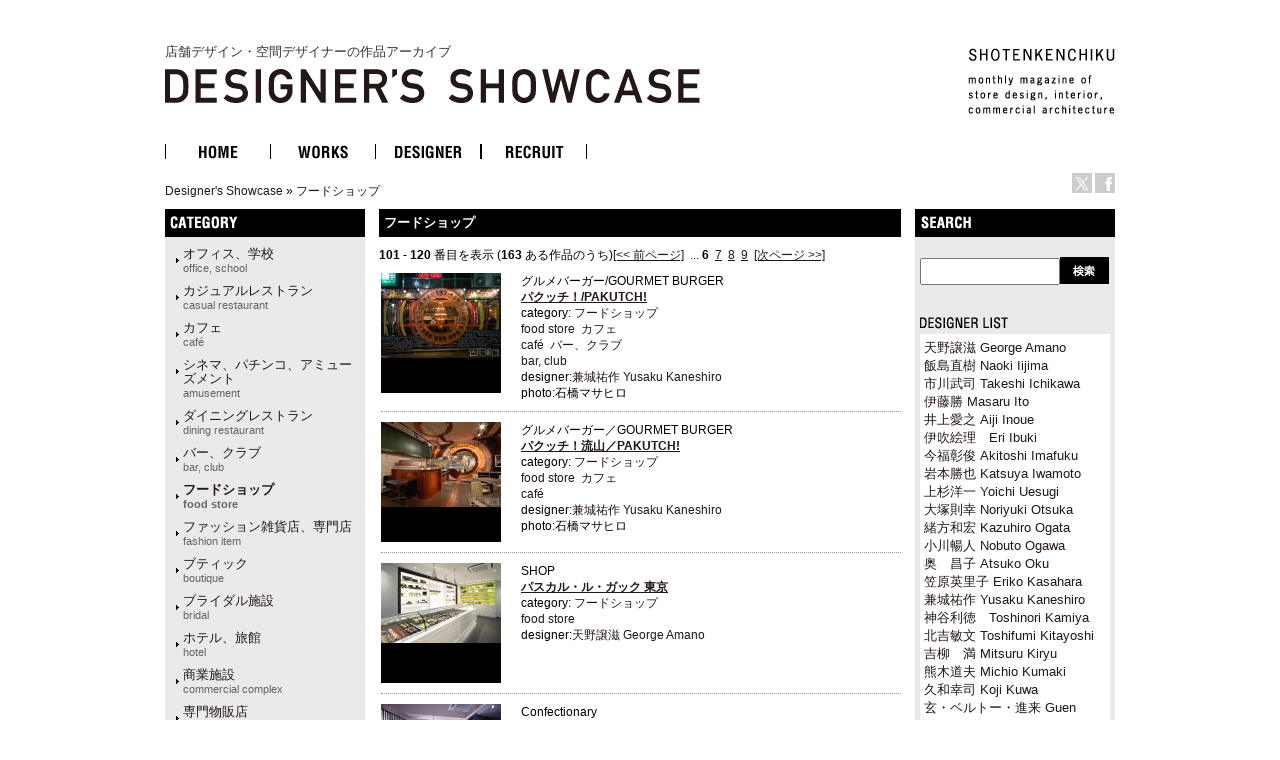

--- FILE ---
content_type: text/html
request_url: http://ds.shotenkenchiku.com/default.php/manufacturers_id/57/sort/3a/page/6?osCsid=ea44432e5b8d14283bb1f2f1c8ab9512
body_size: 63846
content:
<!doctype html public "-//W3C//DTD HTML 4.01 Transitional//EN">
<html dir="LTR" lang="ja">
<head>

<!-- Google Tag Manager -->
<script>(function(w,d,s,l,i){w[l]=w[l]||[];w[l].push({'gtm.start':
new Date().getTime(),event:'gtm.js'});var f=d.getElementsByTagName(s)[0],
j=d.createElement(s),dl=l!='dataLayer'?'&l='+l:'';j.async=true;j.src=
'https://www.googletagmanager.com/gtm.js?id='+i+dl;f.parentNode.insertBefore(j,f);
})(window,document,'script','dataLayer','GTM-KN548TPQ');</script>
<!-- End Google Tag Manager -->

<!-- tmp -->
<meta http-equiv="Content-Type" content="text/html; charset=EUC-JP">
<title>店舗デザインの作品アーガイブ / デザイナーズショーケース -   フードショップ<br><span class="catS">food store</span></title>
<META NAME="Description" Content="デザイナーズ・ショーケースは、商店建築社が運営しているサイトで、飲食店の内装や店舗空間をデザインする日本の店舗デザイナーと空間デザイン、店舗デザインを紹介しています。">
<META NAME="Keywords" CONTENT="店舗デザイン,事例,デザイナー,内装,飲食店デザイン">
<meta name="verify-v1" content="D4fylNdpkhqjYeZgbHFce7nxp14Q1Cqjd0Q4D5eGXoE=" >
<link rel="SHORTCUT ICON" href="http://ds.shotenkenchiku.com/favicon.ico" />
<base href="http://ds.shotenkenchiku.com/">
<link rel="stylesheet" type="text/css" href="templates/default/stylesheet.css">
<script src="./templates/default/functions.js" type="text/javascript" language="javascript"></script>
<script src="./templates/default/heightLine.js" type="text/javascript" language="javascript"></script>
<script type="text/javascript" src="/templates/default/smartRollover.js"></script>

<!-- open window //-->
<script type="text/javascript"><!--
var preloadFlag = true;
function MM_openBrWindow(theURL,winName,features) { //v2.0
  win=window.open(theURL,winName,features);
  win.moveTo(0,0);
}
// --></script>
<!-- open window eof //-->
<!--
<script type="text/javascript">
var GB_ROOT_DIR = "http://ds.shotenkenchiku.com/templates/default/greybox/";
</script>
<script src="./templates/default/greybox/AJS.js" type="text/javascript" language="javascript"></script>
<script src="./templates/default/greybox/AJS_fx.js" type="text/javascript" language="javascript"></script>
<script src="./templates/default/greybox/gb_scripts.js" type="text/javascript" language="javascript"></script>
<link href="./templates/default/greybox/gb_styles.css" rel="stylesheet" type="text/css" />
-->
<script src="https://ajax.googleapis.com/ajax/libs/jquery/2.1.4/jquery.min.js"></script>
<link rel="stylesheet" type="text/css" href="./templates/default/lightbox2/lightbox.css" />
</head>

<body>
<!-- Google Tag Manager (noscript) -->
<noscript><iframe src="https://www.googletagmanager.com/ns.html?id=GTM-KN548TPQ"
height="0" width="0" style="display:none;visibility:hidden"></iframe></noscript>
<!-- End Google Tag Manager (noscript) -->
<div id="ie">
<div id="HTML">
<div id="Header"><!-- header //-->
<div id="header_img"><h1 class="logo-title"><a href="/default.php">店舗デザイン・空間デザイナーの作品アーカイブ<br><img src="/templates/default/images/DS_logo.gif" alt="店舗デザイン・空間デザイナーの作品アーカイブ　デザイナーズ・ショーケース"></a></h1>
<div id="sk_text"><a href="http://www.shotenkenchiku.com/" target="_blank"><img src="/templates/default/images/sk_text.gif" alt="SHOTENKENCHIKU"></a></div>
<div id="icon_bt" class="clearfix">
     	<li><a href="http://x.com/shotenkenchiku" target="_blank"><img src="/templates/default/images/icon_x.gif" width="20" height="20" alt="Twitter" /></a></li>
     	<li><a href="http://www.facebook.com/shotenkenchiku" target="_blank"><img src="/templates/default/images/icon_face.gif" width="20" height="20" alt="Facebook" /></a></li>
</div>
<div class="errorBox">
</div>
<!-- search & store //-->
</div><!-- header_img_eof //-->
<ul id="mainMenu" class="clearfix">
	<li><a href="http://ds.shotenkenchiku.com/default.php"><img src="/templates/default/images/bt_home_off.gif" alt="HOME"></a></li>
	<li><a href="http://ds.shotenkenchiku.com/products_new.php"><img src="/templates/default/images/bt_works_off.gif" alt="WORKS"></a></li>
	<li><a href="http://ds.shotenkenchiku.com/designers.php"><img src="/templates/default/images/bt_designer_off.gif" alt="DESIGNER"></a></li>
	<li><a href="http://www.id-job.jpn.com/" target="_blank"><img src="/templates/default/images/bt_recruit_off.gif" alt="RECRUIT"></a></li>
</ul>
<div id="bread"><a href="http://ds.shotenkenchiku.com" class="headerNavigation">Designer's Showcase</a> &raquo; <a href="http://ds.shotenkenchiku.com/default.php/manufacturers_id/57?osCsid=ea44432e5b8d14283bb1f2f1c8ab9512" class="headerNavigation">フードショップ<br><span class="catS">food store</span></a></div>
</div><!-- header_eof //--><!-- body_text //-->

       
           <!-- default_html //-->
<div id="center" class="heightLine">
<div id="center_left" class="heightLine">
<div id="contents" class="heightLine">
<div  class="main_contents">
<h3>フードショップ<br><span class="catS">food store</span></h3><!--  <img src="images/" border="0" alt="フードショップ<br><span class=&quot;catS&quot;>food store</span>" title=" フードショップ<br><span class=&quot;catS&quot;>food store</span> " width="57" height="40"> //-->


<!--default_html eof//-->





 	
     
    
<!-- body_text //-->
 
<b>101</b> - <b>120</b> 番目を表示 (<b>163</b> ある作品のうち)<a href="http://ds.shotenkenchiku.com/default.php/manufacturers_id/57/sort/3a/page/5?osCsid=ea44432e5b8d14283bb1f2f1c8ab9512" class="pageResults" title=" 前ページ "><u>[&lt;&lt;&nbsp;前ページ]</u></a>&nbsp;&nbsp;<a href="http://ds.shotenkenchiku.com/default.php/manufacturers_id/57/sort/3a/page/5?osCsid=ea44432e5b8d14283bb1f2f1c8ab9512" class="pageResults" title=" 前 5 ページ ">...</a>&nbsp;<b>6</b>&nbsp;&nbsp;<a href="http://ds.shotenkenchiku.com/default.php/manufacturers_id/57/sort/3a/page/7?osCsid=ea44432e5b8d14283bb1f2f1c8ab9512" class="pageResults" title=" ページ 7 "><u>7</u></a>&nbsp;&nbsp;<a href="http://ds.shotenkenchiku.com/default.php/manufacturers_id/57/sort/3a/page/8?osCsid=ea44432e5b8d14283bb1f2f1c8ab9512" class="pageResults" title=" ページ 8 "><u>8</u></a>&nbsp;&nbsp;<a href="http://ds.shotenkenchiku.com/default.php/manufacturers_id/57/sort/3a/page/9?osCsid=ea44432e5b8d14283bb1f2f1c8ab9512" class="pageResults" title=" ページ 9 "><u>9</u></a>&nbsp;&nbsp;<a href="http://ds.shotenkenchiku.com/default.php/manufacturers_id/57/sort/3a/page/7?osCsid=ea44432e5b8d14283bb1f2f1c8ab9512" class="pageResults" title=" 次ページ "><u>[次ページ&nbsp;&gt;&gt;]</u></a>&nbsp;

<!--並び替え &raquo; &nbsp
-->
<!--<a href="http://ds.shotenkenchiku.com/default.php/manufacturers_id/57/page/1/sort/2a?osCsid=ea44432e5b8d14283bb1f2f1c8ab9512" title="作品を並び替える 昇順 &sim; 出品者" class="headerNavigation">出品者</a> -->
<!--<a href="http://ds.shotenkenchiku.com/default.php/manufacturers_id/57/page/1/sort/3d?osCsid=ea44432e5b8d14283bb1f2f1c8ab9512" title="作品を並び替える 降順 &sim; 作品名" class="headerNavigation">作品名<img src="templates/default/images/sort_arrow_up.gif" width="10" height="10" border="0"></a> -->
<!--<a href="http://ds.shotenkenchiku.com/default.php/manufacturers_id/57/page/1/sort/5a?osCsid=ea44432e5b8d14283bb1f2f1c8ab9512" title="作品を並び替える 昇順 &sim; 価格" class="headerNavigation">価格</a> -->

 

<div class="listing_box-odd">  
<div class="listing_photo">
<a href="http://ds.shotenkenchiku.com/product_info.php/products_id/3366?osCsid=ea44432e5b8d14283bb1f2f1c8ab9512"><img src="images/sstore_134_3366_F.jpg" border="0" alt="パクッチ！/PAKUTCH!" title=" パクッチ！/PAKUTCH! " width="120" height="85"></a>
</div>
<div class="list_desc">
<div class="list_name">グルメバーガー/GOURMET BURGER<br><b><u><a href="http://ds.shotenkenchiku.com/product_info.php//products_id/3366?osCsid=ea44432e5b8d14283bb1f2f1c8ab9512">パクッチ！/PAKUTCH!</a></u></b></div>




<!-- &nbsp;&nbsp;&nbsp;<a href="http://ds.shotenkenchiku.com/product_info.php//products_id/3366?osCsid=ea44432e5b8d14283bb1f2f1c8ab9512">詳細を見る</a><br><br> -->
category:&nbsp;<a href="http://ds.shotenkenchiku.com/default.php/manufacturers_id/57?osCsid=ea44432e5b8d14283bb1f2f1c8ab9512">フードショップ<br><span class="catS">food store</span></a>&nbsp;&nbsp;<a href="http://ds.shotenkenchiku.com/default.php/manufacturers_id/64?osCsid=ea44432e5b8d14283bb1f2f1c8ab9512">カフェ<br><span class="catS">café</span></a>&nbsp;&nbsp;<a href="http://ds.shotenkenchiku.com/default.php/manufacturers_id/26?osCsid=ea44432e5b8d14283bb1f2f1c8ab9512">バー、クラブ<br><span class="catS">bar, club</span></a>&nbsp;&nbsp;<a href="http://ds.shotenkenchiku.com/default.php/manufacturers_id/0?osCsid=ea44432e5b8d14283bb1f2f1c8ab9512"></a>&nbsp;&nbsp;<a href="http://ds.shotenkenchiku.com/default.php/manufacturers_id/0?osCsid=ea44432e5b8d14283bb1f2f1c8ab9512"></a>&nbsp;<br>
designer:<a href="./default.php/cPath/134">兼城祐作 Yusaku Kaneshiro</a><br>photo:石橋マサヒロ

             

               &nbsp 
</div>
</div>			

              <div class="listing_box-even">  
<div class="listing_photo">
<a href="http://ds.shotenkenchiku.com/product_info.php/products_id/3452?osCsid=ea44432e5b8d14283bb1f2f1c8ab9512"><img src="images/sstore_134_3452_F.jpg" border="0" alt="パクッチ！流山／PAKUTCH!" title=" パクッチ！流山／PAKUTCH! " width="120" height="85"></a>
</div>
<div class="list_desc">
<div class="list_name">グルメバーガー／GOURMET BURGER<br><b><u><a href="http://ds.shotenkenchiku.com/product_info.php//products_id/3452?osCsid=ea44432e5b8d14283bb1f2f1c8ab9512">パクッチ！流山／PAKUTCH!</a></u></b></div>




<!-- &nbsp;&nbsp;&nbsp;<a href="http://ds.shotenkenchiku.com/product_info.php//products_id/3452?osCsid=ea44432e5b8d14283bb1f2f1c8ab9512">詳細を見る</a><br><br> -->
category:&nbsp;<a href="http://ds.shotenkenchiku.com/default.php/manufacturers_id/57?osCsid=ea44432e5b8d14283bb1f2f1c8ab9512">フードショップ<br><span class="catS">food store</span></a>&nbsp;&nbsp;<a href="http://ds.shotenkenchiku.com/default.php/manufacturers_id/64?osCsid=ea44432e5b8d14283bb1f2f1c8ab9512">カフェ<br><span class="catS">café</span></a>&nbsp;&nbsp;<a href="http://ds.shotenkenchiku.com/default.php/manufacturers_id/0?osCsid=ea44432e5b8d14283bb1f2f1c8ab9512"></a>&nbsp;&nbsp;<a href="http://ds.shotenkenchiku.com/default.php/manufacturers_id/0?osCsid=ea44432e5b8d14283bb1f2f1c8ab9512"></a>&nbsp;&nbsp;<a href="http://ds.shotenkenchiku.com/default.php/manufacturers_id/0?osCsid=ea44432e5b8d14283bb1f2f1c8ab9512"></a>&nbsp;<br>
designer:<a href="./default.php/cPath/134">兼城祐作 Yusaku Kaneshiro</a><br>photo:石橋マサヒロ

             

               &nbsp 
</div>
</div>			

              <div class="listing_box-odd">  
<div class="listing_photo">
<a href="http://ds.shotenkenchiku.com/product_info.php/products_id/24727?osCsid=ea44432e5b8d14283bb1f2f1c8ab9512"><img src="images/sstore_1097_24727_4pascal.jpg" border="0" alt="パスカル・ル・ガック 東京" title=" パスカル・ル・ガック 東京 " width="120" height="80"></a>
</div>
<div class="list_desc">
<div class="list_name">SHOP<br><b><u><a href="http://ds.shotenkenchiku.com/product_info.php//products_id/24727?osCsid=ea44432e5b8d14283bb1f2f1c8ab9512">パスカル・ル・ガック 東京</a></u></b></div>




<!-- &nbsp;&nbsp;&nbsp;<a href="http://ds.shotenkenchiku.com/product_info.php//products_id/24727?osCsid=ea44432e5b8d14283bb1f2f1c8ab9512">詳細を見る</a><br><br> -->
category:&nbsp;<a href="http://ds.shotenkenchiku.com/default.php/manufacturers_id/57?osCsid=ea44432e5b8d14283bb1f2f1c8ab9512">フードショップ<br><span class="catS">food store</span></a>&nbsp;&nbsp;<a href="http://ds.shotenkenchiku.com/default.php/manufacturers_id/0?osCsid=ea44432e5b8d14283bb1f2f1c8ab9512"></a>&nbsp;&nbsp;<a href="http://ds.shotenkenchiku.com/default.php/manufacturers_id/0?osCsid=ea44432e5b8d14283bb1f2f1c8ab9512"></a>&nbsp;&nbsp;<a href="http://ds.shotenkenchiku.com/default.php/manufacturers_id/0?osCsid=ea44432e5b8d14283bb1f2f1c8ab9512"></a>&nbsp;&nbsp;<a href="http://ds.shotenkenchiku.com/default.php/manufacturers_id/0?osCsid=ea44432e5b8d14283bb1f2f1c8ab9512"></a>&nbsp;<br>
designer:<a href="./default.php/cPath/1097">天野譲滋 George Amano</a><br>

             

               &nbsp 
</div>
</div>			

              <div class="listing_box-even">  
<div class="listing_photo">
<a href="http://ds.shotenkenchiku.com/product_info.php/products_id/3376?osCsid=ea44432e5b8d14283bb1f2f1c8ab9512"><img src="images/sstore_0_3376_k-5-1.jpg" border="0" alt="ファクトリーシン/FACTORY SHIN" title=" ファクトリーシン/FACTORY SHIN " width="120" height="92"></a>
</div>
<div class="list_desc">
<div class="list_name">Confectionary<br><b><u><a href="http://ds.shotenkenchiku.com/product_info.php//products_id/3376?osCsid=ea44432e5b8d14283bb1f2f1c8ab9512">ファクトリーシン/FACTORY SHIN</a></u></b></div>




<!-- &nbsp;&nbsp;視覚，嗅覚，味覚で分けた三つのエリア
この店は，神戸・JR三ノ宮駅前の既存ビル1階に，ケーキ&amp;クッキーのテークアウトショップとして計画された。商品コンセプトである焼きたてクッキー，作りたてケーキを提供するショップが条件であったため，空間は作りたて，焼きたてのエリアをオープン・ファクトリーエリア，商品展示のギャラリーエリア，新商品を味わうテースティング・カフェエリアとし，視覚，嗅覚，味覚をリアルに感じる気配を持つ，エンターテインメント・ショップをコンセプトとして提案した。外観は，既設ビル床と歩道とのレベル差が不利な条件となるため，インテリアのスケルトンデザイン空間と機能デザ...&nbsp;<a href="http://ds.shotenkenchiku.com/product_info.php//products_id/3376?osCsid=ea44432e5b8d14283bb1f2f1c8ab9512">詳細を見る</a><br><br> -->
category:&nbsp;<a href="http://ds.shotenkenchiku.com/default.php/manufacturers_id/57?osCsid=ea44432e5b8d14283bb1f2f1c8ab9512">フードショップ<br><span class="catS">food store</span></a>&nbsp;&nbsp;<a href="http://ds.shotenkenchiku.com/default.php/manufacturers_id/0?osCsid=ea44432e5b8d14283bb1f2f1c8ab9512"></a>&nbsp;&nbsp;<a href="http://ds.shotenkenchiku.com/default.php/manufacturers_id/0?osCsid=ea44432e5b8d14283bb1f2f1c8ab9512"></a>&nbsp;&nbsp;<a href="http://ds.shotenkenchiku.com/default.php/manufacturers_id/0?osCsid=ea44432e5b8d14283bb1f2f1c8ab9512"></a>&nbsp;&nbsp;<a href="http://ds.shotenkenchiku.com/default.php/manufacturers_id/0?osCsid=ea44432e5b8d14283bb1f2f1c8ab9512"></a>&nbsp;<br>
designer:<a href="./default.php/cPath/484">吉柳　満 Mitsuru Kiryu</a><br>photo:下村康典

             

               &nbsp 
</div>
</div>			

              <div class="listing_box-odd">  
<div class="listing_photo">
<a href="http://ds.shotenkenchiku.com/product_info.php/products_id/18401?osCsid=ea44432e5b8d14283bb1f2f1c8ab9512"><img src="images/sstore_880_18401_1.jpg" border="0" alt="フレッシュネスバーガー【天満橋OMM店】/freshness　burger" title=" フレッシュネスバーガー【天満橋OMM店】/freshness　burger " width="120" height="90"></a>
</div>
<div class="list_desc">
<div class="list_name"><br><b><u><a href="http://ds.shotenkenchiku.com/product_info.php//products_id/18401?osCsid=ea44432e5b8d14283bb1f2f1c8ab9512">フレッシュネスバーガー【天満橋OMM店】/freshness　burger</a></u></b></div>




<!-- &nbsp;店舗名／フレッシュネスバーガー【天満橋OMM店】
出店国／日本【大阪府】
施工年／2014年
&nbsp;&nbsp;<a href="http://ds.shotenkenchiku.com/product_info.php//products_id/18401?osCsid=ea44432e5b8d14283bb1f2f1c8ab9512">詳細を見る</a><br><br> -->
category:&nbsp;<a href="http://ds.shotenkenchiku.com/default.php/manufacturers_id/57?osCsid=ea44432e5b8d14283bb1f2f1c8ab9512">フードショップ<br><span class="catS">food store</span></a>&nbsp;&nbsp;<a href="http://ds.shotenkenchiku.com/default.php/manufacturers_id/0?osCsid=ea44432e5b8d14283bb1f2f1c8ab9512"></a>&nbsp;&nbsp;<a href="http://ds.shotenkenchiku.com/default.php/manufacturers_id/0?osCsid=ea44432e5b8d14283bb1f2f1c8ab9512"></a>&nbsp;&nbsp;<a href="http://ds.shotenkenchiku.com/default.php/manufacturers_id/0?osCsid=ea44432e5b8d14283bb1f2f1c8ab9512"></a>&nbsp;&nbsp;<a href="http://ds.shotenkenchiku.com/default.php/manufacturers_id/0?osCsid=ea44432e5b8d14283bb1f2f1c8ab9512"></a>&nbsp;<br>
designer:<a href="./default.php/cPath/880">大西良典 Yoshinori Ohnishi</a><br>

             

               &nbsp 
</div>
</div>			

              <div class="listing_box-even">  
<div class="listing_photo">
<a href="http://ds.shotenkenchiku.com/product_info.php/products_id/18398?osCsid=ea44432e5b8d14283bb1f2f1c8ab9512"><img src="images/sstore_880_18398_102874.jpg" border="0" alt="フレッシュネスバーガー【武蔵小金井店】/freshness　burger" title=" フレッシュネスバーガー【武蔵小金井店】/freshness　burger " width="120" height="67"></a>
</div>
<div class="list_desc">
<div class="list_name"><br><b><u><a href="http://ds.shotenkenchiku.com/product_info.php//products_id/18398?osCsid=ea44432e5b8d14283bb1f2f1c8ab9512">フレッシュネスバーガー【武蔵小金井店】/freshness　burger</a></u></b></div>




<!-- &nbsp;店舗名／フレッシュネスバーガー【武蔵小金井店】
出店国／日本【東京都】
施工年／2014年
&nbsp;&nbsp;<a href="http://ds.shotenkenchiku.com/product_info.php//products_id/18398?osCsid=ea44432e5b8d14283bb1f2f1c8ab9512">詳細を見る</a><br><br> -->
category:&nbsp;<a href="http://ds.shotenkenchiku.com/default.php/manufacturers_id/57?osCsid=ea44432e5b8d14283bb1f2f1c8ab9512">フードショップ<br><span class="catS">food store</span></a>&nbsp;&nbsp;<a href="http://ds.shotenkenchiku.com/default.php/manufacturers_id/0?osCsid=ea44432e5b8d14283bb1f2f1c8ab9512"></a>&nbsp;&nbsp;<a href="http://ds.shotenkenchiku.com/default.php/manufacturers_id/0?osCsid=ea44432e5b8d14283bb1f2f1c8ab9512"></a>&nbsp;&nbsp;<a href="http://ds.shotenkenchiku.com/default.php/manufacturers_id/0?osCsid=ea44432e5b8d14283bb1f2f1c8ab9512"></a>&nbsp;&nbsp;<a href="http://ds.shotenkenchiku.com/default.php/manufacturers_id/0?osCsid=ea44432e5b8d14283bb1f2f1c8ab9512"></a>&nbsp;<br>
designer:<a href="./default.php/cPath/880">大西良典 Yoshinori Ohnishi</a><br>

             

               &nbsp 
</div>
</div>			

              <div class="listing_box-odd">  
<div class="listing_photo">
<a href="http://ds.shotenkenchiku.com/product_info.php/products_id/15141?osCsid=ea44432e5b8d14283bb1f2f1c8ab9512"><img src="images/sstore_614_15141_IMG_2119.jpg" border="0" alt="フレンチ焼鳥とワイン-shaji-" title=" フレンチ焼鳥とワイン-shaji- " width="120" height="90"></a>
</div>
<div class="list_desc">
<div class="list_name">フレンチ居酒屋<br><b><u><a href="http://ds.shotenkenchiku.com/product_info.php//products_id/15141?osCsid=ea44432e5b8d14283bb1f2f1c8ab9512">フレンチ焼鳥とワイン-shaji-</a></u></b></div>




<!-- &nbsp;Location&nbsp;&nbsp;&nbsp;&nbsp;&nbsp;Minato-ku, Tokyo
Construction&nbsp;&nbsp;&nbsp;&nbsp; Orbis Co.,Ltd.&nbsp;<a href="http://ds.shotenkenchiku.com/product_info.php//products_id/15141?osCsid=ea44432e5b8d14283bb1f2f1c8ab9512">詳細を見る</a><br><br> -->
category:&nbsp;<a href="http://ds.shotenkenchiku.com/default.php/manufacturers_id/26?osCsid=ea44432e5b8d14283bb1f2f1c8ab9512">バー、クラブ<br><span class="catS">bar, club</span></a>&nbsp;&nbsp;<a href="http://ds.shotenkenchiku.com/default.php/manufacturers_id/63?osCsid=ea44432e5b8d14283bb1f2f1c8ab9512">カジュアルレストラン<br><span class="catS">casual restaurant</span></a>&nbsp;&nbsp;<a href="http://ds.shotenkenchiku.com/default.php/manufacturers_id/57?osCsid=ea44432e5b8d14283bb1f2f1c8ab9512">フードショップ<br><span class="catS">food store</span></a>&nbsp;&nbsp;<a href="http://ds.shotenkenchiku.com/default.php/manufacturers_id/0?osCsid=ea44432e5b8d14283bb1f2f1c8ab9512"></a>&nbsp;&nbsp;<a href="http://ds.shotenkenchiku.com/default.php/manufacturers_id/0?osCsid=ea44432e5b8d14283bb1f2f1c8ab9512"></a>&nbsp;<br>
designer:<a href="./default.php/cPath/614">西塔義人 Yoshito Saito</a><br>photo:Noriko Ueda

             

               &nbsp 
</div>
</div>			

              <div class="listing_box-even">  
<div class="listing_photo">
<a href="http://ds.shotenkenchiku.com/product_info.php/products_id/21548?osCsid=ea44432e5b8d14283bb1f2f1c8ab9512"><img src="images/sstore_693_21548_mister_donut_keg_020.jpg" border="0" alt="ミスタードーナツ甲子園 / Mister Donut" title=" ミスタードーナツ甲子園 / Mister Donut " width="120" height="80"></a>
</div>
<div class="list_desc">
<div class="list_name">Cafe<br><b><u><a href="http://ds.shotenkenchiku.com/product_info.php//products_id/21548?osCsid=ea44432e5b8d14283bb1f2f1c8ab9512">ミスタードーナツ甲子園 / Mister Donut</a></u></b></div>




<!-- &nbsp;&nbsp;&nbsp;<a href="http://ds.shotenkenchiku.com/product_info.php//products_id/21548?osCsid=ea44432e5b8d14283bb1f2f1c8ab9512">詳細を見る</a><br><br> -->
category:&nbsp;<a href="http://ds.shotenkenchiku.com/default.php/manufacturers_id/64?osCsid=ea44432e5b8d14283bb1f2f1c8ab9512">カフェ<br><span class="catS">café</span></a>&nbsp;&nbsp;<a href="http://ds.shotenkenchiku.com/default.php/manufacturers_id/57?osCsid=ea44432e5b8d14283bb1f2f1c8ab9512">フードショップ<br><span class="catS">food store</span></a>&nbsp;&nbsp;<a href="http://ds.shotenkenchiku.com/default.php/manufacturers_id/63?osCsid=ea44432e5b8d14283bb1f2f1c8ab9512">カジュアルレストラン<br><span class="catS">casual restaurant</span></a>&nbsp;&nbsp;<a href="http://ds.shotenkenchiku.com/default.php/manufacturers_id/0?osCsid=ea44432e5b8d14283bb1f2f1c8ab9512"></a>&nbsp;&nbsp;<a href="http://ds.shotenkenchiku.com/default.php/manufacturers_id/0?osCsid=ea44432e5b8d14283bb1f2f1c8ab9512"></a>&nbsp;<br>
designer:<a href="./default.php/cPath/693">井上愛之 Aiji Inoue</a><br>photo:Nacasa &amp; Partners

             

               &nbsp 
</div>
</div>			

              <div class="listing_box-odd">  
<div class="listing_photo">
<a href="http://ds.shotenkenchiku.com/product_info.php/products_id/20816?osCsid=ea44432e5b8d14283bb1f2f1c8ab9512"><img src="images/sstore_791_20816__54A9156.jpg" border="0" alt="ルチン×カプサイシン×ビタミンB　よつば" title=" ルチン×カプサイシン×ビタミンB　よつば " width="120" height="180"></a>
</div>
<div class="list_desc">
<div class="list_name">そば<br><b><u><a href="http://ds.shotenkenchiku.com/product_info.php//products_id/20816?osCsid=ea44432e5b8d14283bb1f2f1c8ab9512">ルチン×カプサイシン×ビタミンB　よつば</a></u></b></div>




<!-- &nbsp;&nbsp;<a href="http://ds.shotenkenchiku.com/product_info.php//products_id/20816?osCsid=ea44432e5b8d14283bb1f2f1c8ab9512">詳細を見る</a><br><br> -->
category:&nbsp;<a href="http://ds.shotenkenchiku.com/default.php/manufacturers_id/61?osCsid=ea44432e5b8d14283bb1f2f1c8ab9512">和食店<br /><span class="catS">japanese dining</span></a>&nbsp;&nbsp;<a href="http://ds.shotenkenchiku.com/default.php/manufacturers_id/55?osCsid=ea44432e5b8d14283bb1f2f1c8ab9512">商業施設<br><span class="catS">commercial complex</span></a>&nbsp;&nbsp;<a href="http://ds.shotenkenchiku.com/default.php/manufacturers_id/57?osCsid=ea44432e5b8d14283bb1f2f1c8ab9512">フードショップ<br><span class="catS">food store</span></a>&nbsp;&nbsp;<a href="http://ds.shotenkenchiku.com/default.php/manufacturers_id/0?osCsid=ea44432e5b8d14283bb1f2f1c8ab9512"></a>&nbsp;&nbsp;<a href="http://ds.shotenkenchiku.com/default.php/manufacturers_id/0?osCsid=ea44432e5b8d14283bb1f2f1c8ab9512"></a>&nbsp;<br>
designer:<a href="./default.php/cPath/791">西口宗希 Hiroki Nishiguchi</a><br>

             

               &nbsp 
</div>
</div>			

              <div class="listing_box-even">  
<div class="listing_photo">
<a href="http://ds.shotenkenchiku.com/product_info.php/products_id/22614?osCsid=ea44432e5b8d14283bb1f2f1c8ab9512"><img src="images/sstore_496_22614_1.jpg" border="0" alt="ルパンベーカリー/ラパン珈琲店" title=" ルパンベーカリー/ラパン珈琲店 " width="120" height="83"></a>
</div>
<div class="list_desc">
<div class="list_name">ベーカリーカフェ<br><b><u><a href="http://ds.shotenkenchiku.com/product_info.php//products_id/22614?osCsid=ea44432e5b8d14283bb1f2f1c8ab9512">ルパンベーカリー/ラパン珈琲店</a></u></b></div>




<!-- &nbsp;&nbsp;<a href="http://ds.shotenkenchiku.com/product_info.php//products_id/22614?osCsid=ea44432e5b8d14283bb1f2f1c8ab9512">詳細を見る</a><br><br> -->
category:&nbsp;<a href="http://ds.shotenkenchiku.com/default.php/manufacturers_id/64?osCsid=ea44432e5b8d14283bb1f2f1c8ab9512">カフェ<br><span class="catS">café</span></a>&nbsp;&nbsp;<a href="http://ds.shotenkenchiku.com/default.php/manufacturers_id/57?osCsid=ea44432e5b8d14283bb1f2f1c8ab9512">フードショップ<br><span class="catS">food store</span></a>&nbsp;&nbsp;<a href="http://ds.shotenkenchiku.com/default.php/manufacturers_id/0?osCsid=ea44432e5b8d14283bb1f2f1c8ab9512"></a>&nbsp;&nbsp;<a href="http://ds.shotenkenchiku.com/default.php/manufacturers_id/0?osCsid=ea44432e5b8d14283bb1f2f1c8ab9512"></a>&nbsp;&nbsp;<a href="http://ds.shotenkenchiku.com/default.php/manufacturers_id/0?osCsid=ea44432e5b8d14283bb1f2f1c8ab9512"></a>&nbsp;<br>
designer:<a href="./default.php/cPath/496">市川武司 Takeshi Ichikawa</a><br>

             

               &nbsp 
</div>
</div>			

              <div class="listing_box-odd">  
<div class="listing_photo">
<a href="http://ds.shotenkenchiku.com/product_info.php/products_id/24809?osCsid=ea44432e5b8d14283bb1f2f1c8ab9512"><img src="images/sstore_134_24809_01.jpg" border="0" alt="一幸舎／IKKOUSHA" title=" 一幸舎／IKKOUSHA " width="120" height="85"></a>
</div>
<div class="list_desc">
<div class="list_name">ラーメン／RAMEN<br><b><u><a href="http://ds.shotenkenchiku.com/product_info.php//products_id/24809?osCsid=ea44432e5b8d14283bb1f2f1c8ab9512">一幸舎／IKKOUSHA</a></u></b></div>




<!-- &nbsp;「一幸舎」データ
設計／兼城祐作＋造形集団　兼城祐作　佐藤弘美
床面積／32㎡
施工年／2020年&nbsp;<a href="http://ds.shotenkenchiku.com/product_info.php//products_id/24809?osCsid=ea44432e5b8d14283bb1f2f1c8ab9512">詳細を見る</a><br><br> -->
category:&nbsp;<a href="http://ds.shotenkenchiku.com/default.php/manufacturers_id/57?osCsid=ea44432e5b8d14283bb1f2f1c8ab9512">フードショップ<br><span class="catS">food store</span></a>&nbsp;&nbsp;<a href="http://ds.shotenkenchiku.com/default.php/manufacturers_id/63?osCsid=ea44432e5b8d14283bb1f2f1c8ab9512">カジュアルレストラン<br><span class="catS">casual restaurant</span></a>&nbsp;&nbsp;<a href="http://ds.shotenkenchiku.com/default.php/manufacturers_id/31?osCsid=ea44432e5b8d14283bb1f2f1c8ab9512">ダイニングレストラン<br><span class="catS">dining restaurant</span></a>&nbsp;&nbsp;<a href="http://ds.shotenkenchiku.com/default.php/manufacturers_id/0?osCsid=ea44432e5b8d14283bb1f2f1c8ab9512"></a>&nbsp;&nbsp;<a href="http://ds.shotenkenchiku.com/default.php/manufacturers_id/0?osCsid=ea44432e5b8d14283bb1f2f1c8ab9512"></a>&nbsp;<br>
designer:<a href="./default.php/cPath/134">兼城祐作 Yusaku Kaneshiro</a><br>photo:石橋マサヒロ

             

               &nbsp 
</div>
</div>			

              <div class="listing_box-even">  
<div class="listing_photo">
<a href="http://ds.shotenkenchiku.com/product_info.php/products_id/23912?osCsid=ea44432e5b8d14283bb1f2f1c8ab9512"><img src="images/sstore_134_23912_M.jpg" border="0" alt="一藤／ICHIFUJI" title=" 一藤／ICHIFUJI " width="120" height="85"></a>
</div>
<div class="list_desc">
<div class="list_name">ラーメン／JAPANESE RAMEN<br><b><u><a href="http://ds.shotenkenchiku.com/product_info.php//products_id/23912?osCsid=ea44432e5b8d14283bb1f2f1c8ab9512">一藤／ICHIFUJI</a></u></b></div>




<!-- &nbsp;&nbsp;&nbsp;<a href="http://ds.shotenkenchiku.com/product_info.php//products_id/23912?osCsid=ea44432e5b8d14283bb1f2f1c8ab9512">詳細を見る</a><br><br> -->
category:&nbsp;<a href="http://ds.shotenkenchiku.com/default.php/manufacturers_id/57?osCsid=ea44432e5b8d14283bb1f2f1c8ab9512">フードショップ<br><span class="catS">food store</span></a>&nbsp;&nbsp;<a href="http://ds.shotenkenchiku.com/default.php/manufacturers_id/61?osCsid=ea44432e5b8d14283bb1f2f1c8ab9512">和食店<br /><span class="catS">japanese dining</span></a>&nbsp;&nbsp;<a href="http://ds.shotenkenchiku.com/default.php/manufacturers_id/63?osCsid=ea44432e5b8d14283bb1f2f1c8ab9512">カジュアルレストラン<br><span class="catS">casual restaurant</span></a>&nbsp;&nbsp;<a href="http://ds.shotenkenchiku.com/default.php/manufacturers_id/31?osCsid=ea44432e5b8d14283bb1f2f1c8ab9512">ダイニングレストラン<br><span class="catS">dining restaurant</span></a>&nbsp;&nbsp;<a href="http://ds.shotenkenchiku.com/default.php/manufacturers_id/57?osCsid=ea44432e5b8d14283bb1f2f1c8ab9512">フードショップ<br><span class="catS">food store</span></a>&nbsp;<br>
designer:<a href="./default.php/cPath/134">兼城祐作 Yusaku Kaneshiro</a><br>photo:石橋マサヒロ

             

               &nbsp 
</div>
</div>			

              <div class="listing_box-odd">  
<div class="listing_photo">
<a href="http://ds.shotenkenchiku.com/product_info.php/products_id/24820?osCsid=ea44432e5b8d14283bb1f2f1c8ab9512"><img src="images/sstore_295_24820_1_02.jpg" border="0" alt="俺のGrand Market・俺のGrand Table" title=" 俺のGrand Market・俺のGrand Table " width="120" height="120"></a>
</div>
<div class="list_desc">
<div class="list_name">market &amp; restaurant<br><b><u><a href="http://ds.shotenkenchiku.com/product_info.php//products_id/24820?osCsid=ea44432e5b8d14283bb1f2f1c8ab9512">俺のGrand Market・俺のGrand Table</a></u></b></div>




<!-- &nbsp;&nbsp;&nbsp;<a href="http://ds.shotenkenchiku.com/product_info.php//products_id/24820?osCsid=ea44432e5b8d14283bb1f2f1c8ab9512">詳細を見る</a><br><br> -->
category:&nbsp;<a href="http://ds.shotenkenchiku.com/default.php/manufacturers_id/57?osCsid=ea44432e5b8d14283bb1f2f1c8ab9512">フードショップ<br><span class="catS">food store</span></a>&nbsp;&nbsp;<a href="http://ds.shotenkenchiku.com/default.php/manufacturers_id/63?osCsid=ea44432e5b8d14283bb1f2f1c8ab9512">カジュアルレストラン<br><span class="catS">casual restaurant</span></a>&nbsp;&nbsp;<a href="http://ds.shotenkenchiku.com/default.php/manufacturers_id/64?osCsid=ea44432e5b8d14283bb1f2f1c8ab9512">カフェ<br><span class="catS">café</span></a>&nbsp;&nbsp;<a href="http://ds.shotenkenchiku.com/default.php/manufacturers_id/0?osCsid=ea44432e5b8d14283bb1f2f1c8ab9512"></a>&nbsp;&nbsp;<a href="http://ds.shotenkenchiku.com/default.php/manufacturers_id/0?osCsid=ea44432e5b8d14283bb1f2f1c8ab9512"></a>&nbsp;<br>
designer:<a href="./default.php/cPath/295">今福彰俊 Akitoshi Imafuku</a><br>photo:石橋マサヒロ

             

               &nbsp 
</div>
</div>			

              <div class="listing_box-even">  
<div class="listing_photo">
<a href="http://ds.shotenkenchiku.com/product_info.php/products_id/23576?osCsid=ea44432e5b8d14283bb1f2f1c8ab9512"><img src="images/sstore_1062_23576_hanayama_udon_azeria01.jpg" border="0" alt="花山うと&#12441;ん  azeria店" title=" 花山うと&#12441;ん  azeria店 " width="120" height="68"></a>
</div>
<div class="list_desc">
<div class="list_name"><br><b><u><a href="http://ds.shotenkenchiku.com/product_info.php//products_id/23576?osCsid=ea44432e5b8d14283bb1f2f1c8ab9512">花山うと&#12441;ん  azeria店</a></u></b></div>




<!-- &nbsp;&nbsp;&nbsp;<a href="http://ds.shotenkenchiku.com/product_info.php//products_id/23576?osCsid=ea44432e5b8d14283bb1f2f1c8ab9512">詳細を見る</a><br><br> -->
category:&nbsp;<a href="http://ds.shotenkenchiku.com/default.php/manufacturers_id/61?osCsid=ea44432e5b8d14283bb1f2f1c8ab9512">和食店<br /><span class="catS">japanese dining</span></a>&nbsp;&nbsp;<a href="http://ds.shotenkenchiku.com/default.php/manufacturers_id/63?osCsid=ea44432e5b8d14283bb1f2f1c8ab9512">カジュアルレストラン<br><span class="catS">casual restaurant</span></a>&nbsp;&nbsp;<a href="http://ds.shotenkenchiku.com/default.php/manufacturers_id/57?osCsid=ea44432e5b8d14283bb1f2f1c8ab9512">フードショップ<br><span class="catS">food store</span></a>&nbsp;&nbsp;<a href="http://ds.shotenkenchiku.com/default.php/manufacturers_id/0?osCsid=ea44432e5b8d14283bb1f2f1c8ab9512"></a>&nbsp;&nbsp;<a href="http://ds.shotenkenchiku.com/default.php/manufacturers_id/0?osCsid=ea44432e5b8d14283bb1f2f1c8ab9512"></a>&nbsp;<br>
designer:<a href="./default.php/cPath/1062">関　聡子 Satoko Seki</a><br>

             

               &nbsp 
</div>
</div>			

              <div class="listing_box-odd">  
<div class="listing_photo">
<a href="http://ds.shotenkenchiku.com/product_info.php/products_id/2052?osCsid=ea44432e5b8d14283bb1f2f1c8ab9512"><img src="images/sstore_467_2052_atta__401__image1.jpg" border="0" alt="鎌倉山ラスク/kamakurayama rusk" title=" 鎌倉山ラスク/kamakurayama rusk " width="120" height="80"></a>
</div>
<div class="list_desc">
<div class="list_name">ラスク<br><b><u><a href="http://ds.shotenkenchiku.com/product_info.php//products_id/2052?osCsid=ea44432e5b8d14283bb1f2f1c8ab9512">鎌倉山ラスク/kamakurayama rusk</a></u></b></div>




<!-- &nbsp;p.p1 {margin: 0.0px 0.0px 0.0px 0.0px; font: 12.0px Helvetica}


location(所在地):神奈川県鎌倉市2-9-6
date(竣工日):2010/10
area(広さ):54.6m2/16.51坪
client(クライアント):(株)ピディア2
&nbsp;&nbsp;<a href="http://ds.shotenkenchiku.com/product_info.php//products_id/2052?osCsid=ea44432e5b8d14283bb1f2f1c8ab9512">詳細を見る</a><br><br> -->
category:&nbsp;<a href="http://ds.shotenkenchiku.com/default.php/manufacturers_id/57?osCsid=ea44432e5b8d14283bb1f2f1c8ab9512">フードショップ<br><span class="catS">food store</span></a>&nbsp;&nbsp;<a href="http://ds.shotenkenchiku.com/default.php/manufacturers_id/0?osCsid=ea44432e5b8d14283bb1f2f1c8ab9512"></a>&nbsp;&nbsp;<a href="http://ds.shotenkenchiku.com/default.php/manufacturers_id/0?osCsid=ea44432e5b8d14283bb1f2f1c8ab9512"></a>&nbsp;&nbsp;<a href="http://ds.shotenkenchiku.com/default.php/manufacturers_id/0?osCsid=ea44432e5b8d14283bb1f2f1c8ab9512"></a>&nbsp;&nbsp;<a href="http://ds.shotenkenchiku.com/default.php/manufacturers_id/0?osCsid=ea44432e5b8d14283bb1f2f1c8ab9512"></a>&nbsp;<br>
designer:<a href="./default.php/cPath/467">戸井田晃英 Akihide Toida</a><br>

             

               &nbsp 
</div>
</div>			

              <div class="listing_box-even">  
<div class="listing_photo">
<a href="http://ds.shotenkenchiku.com/product_info.php/products_id/16345?osCsid=ea44432e5b8d14283bb1f2f1c8ab9512"><img src="images/sstore_693_16345_kst_clohcoj_001.jpg" border="0" alt="粥餐庁_八王子 / KAYU-SANTIN seleo Hachijyoji" title=" 粥餐庁_八王子 / KAYU-SANTIN seleo Hachijyoji " width="120" height="79"></a>
</div>
<div class="list_desc">
<div class="list_name">restaurant<br><b><u><a href="http://ds.shotenkenchiku.com/product_info.php//products_id/16345?osCsid=ea44432e5b8d14283bb1f2f1c8ab9512">粥餐庁_八王子 / KAYU-SANTIN seleo Hachijyoji</a></u></b></div>




<!-- &nbsp;&nbsp;&nbsp;<a href="http://ds.shotenkenchiku.com/product_info.php//products_id/16345?osCsid=ea44432e5b8d14283bb1f2f1c8ab9512">詳細を見る</a><br><br> -->
category:&nbsp;<a href="http://ds.shotenkenchiku.com/default.php/manufacturers_id/63?osCsid=ea44432e5b8d14283bb1f2f1c8ab9512">カジュアルレストラン<br><span class="catS">casual restaurant</span></a>&nbsp;&nbsp;<a href="http://ds.shotenkenchiku.com/default.php/manufacturers_id/64?osCsid=ea44432e5b8d14283bb1f2f1c8ab9512">カフェ<br><span class="catS">café</span></a>&nbsp;&nbsp;<a href="http://ds.shotenkenchiku.com/default.php/manufacturers_id/57?osCsid=ea44432e5b8d14283bb1f2f1c8ab9512">フードショップ<br><span class="catS">food store</span></a>&nbsp;&nbsp;<a href="http://ds.shotenkenchiku.com/default.php/manufacturers_id/0?osCsid=ea44432e5b8d14283bb1f2f1c8ab9512"></a>&nbsp;&nbsp;<a href="http://ds.shotenkenchiku.com/default.php/manufacturers_id/0?osCsid=ea44432e5b8d14283bb1f2f1c8ab9512"></a>&nbsp;<br>
designer:<a href="./default.php/cPath/693">井上愛之 Aiji Inoue</a><br>photo:Nacasa&amp;Partners

             

               &nbsp 
</div>
</div>			

              <div class="listing_box-odd">  
<div class="listing_photo">
<a href="http://ds.shotenkenchiku.com/product_info.php/products_id/21541?osCsid=ea44432e5b8d14283bb1f2f1c8ab9512"><img src="images/sstore_718_21541_592664f82c15e.jpg" border="0" alt="丸福珈琲テラス　名古屋 JRゲートタワー/MARUFUKU COFFEE NAGOYA" title=" 丸福珈琲テラス　名古屋 JRゲートタワー/MARUFUKU COFFEE NAGOYA " width="120" height="79"></a>
</div>
<div class="list_desc">
<div class="list_name">CAFE<br><b><u><a href="http://ds.shotenkenchiku.com/product_info.php//products_id/21541?osCsid=ea44432e5b8d14283bb1f2f1c8ab9512">丸福珈琲テラス　名古屋 JRゲートタワー/MARUFUKU COFFEE NAGOYA</a></u></b></div>




<!-- &nbsp;&nbsp;&nbsp;<a href="http://ds.shotenkenchiku.com/product_info.php//products_id/21541?osCsid=ea44432e5b8d14283bb1f2f1c8ab9512">詳細を見る</a><br><br> -->
category:&nbsp;<a href="http://ds.shotenkenchiku.com/default.php/manufacturers_id/64?osCsid=ea44432e5b8d14283bb1f2f1c8ab9512">カフェ<br><span class="catS">café</span></a>&nbsp;&nbsp;<a href="http://ds.shotenkenchiku.com/default.php/manufacturers_id/57?osCsid=ea44432e5b8d14283bb1f2f1c8ab9512">フードショップ<br><span class="catS">food store</span></a>&nbsp;&nbsp;<a href="http://ds.shotenkenchiku.com/default.php/manufacturers_id/63?osCsid=ea44432e5b8d14283bb1f2f1c8ab9512">カジュアルレストラン<br><span class="catS">casual restaurant</span></a>&nbsp;&nbsp;<a href="http://ds.shotenkenchiku.com/default.php/manufacturers_id/0?osCsid=ea44432e5b8d14283bb1f2f1c8ab9512"></a>&nbsp;&nbsp;<a href="http://ds.shotenkenchiku.com/default.php/manufacturers_id/0?osCsid=ea44432e5b8d14283bb1f2f1c8ab9512"></a>&nbsp;<br>
designer:<a href="./default.php/cPath/718">間宮吉彦 Yoshihiko Mamiya</a><br>photo:浅野豪

             

               &nbsp 
</div>
</div>			

              <div class="listing_box-even">  
<div class="listing_photo">
<a href="http://ds.shotenkenchiku.com/product_info.php/products_id/22357?osCsid=ea44432e5b8d14283bb1f2f1c8ab9512"><img src="images/sstore_142_22357_0.jpg" border="0" alt="丸留 / MARUTOME" title=" 丸留 / MARUTOME " width="120" height="120"></a>
</div>
<div class="list_desc">
<div class="list_name">Food Shop<br><b><u><a href="http://ds.shotenkenchiku.com/product_info.php//products_id/22357?osCsid=ea44432e5b8d14283bb1f2f1c8ab9512">丸留 / MARUTOME</a></u></b></div>




<!-- &nbsp;創業明治45年の老舗。新たなる100年へ向けてオープンしました！ 
全国の生産農家との提携により、新鮮で厳選されたおいしい果物をお届けするお店です。社会の販売や流通の変化の中でも...わざわざ訪れていただけるお客様のために｢品｣と｢格｣をコンセプトに丸留のもつお客様からの信頼を表現して、オーセンティックにカタチにしました。&nbsp;&nbsp;<a href="http://ds.shotenkenchiku.com/product_info.php//products_id/22357?osCsid=ea44432e5b8d14283bb1f2f1c8ab9512">詳細を見る</a><br><br> -->
category:&nbsp;<a href="http://ds.shotenkenchiku.com/default.php/manufacturers_id/58?osCsid=ea44432e5b8d14283bb1f2f1c8ab9512">専門物販店<br><span class="catS">specialty store</span></a>&nbsp;&nbsp;<a href="http://ds.shotenkenchiku.com/default.php/manufacturers_id/57?osCsid=ea44432e5b8d14283bb1f2f1c8ab9512">フードショップ<br><span class="catS">food store</span></a>&nbsp;&nbsp;<a href="http://ds.shotenkenchiku.com/default.php/manufacturers_id/55?osCsid=ea44432e5b8d14283bb1f2f1c8ab9512">商業施設<br><span class="catS">commercial complex</span></a>&nbsp;&nbsp;<a href="http://ds.shotenkenchiku.com/default.php/manufacturers_id/0?osCsid=ea44432e5b8d14283bb1f2f1c8ab9512"></a>&nbsp;&nbsp;<a href="http://ds.shotenkenchiku.com/default.php/manufacturers_id/0?osCsid=ea44432e5b8d14283bb1f2f1c8ab9512"></a>&nbsp;<br>
designer:<a href="./default.php/cPath/142">岩本勝也 Katsuya Iwamoto</a><br>

             

               &nbsp 
</div>
</div>			

              <div class="listing_box-odd">  
<div class="listing_photo">
<a href="http://ds.shotenkenchiku.com/product_info.php/products_id/23963?osCsid=ea44432e5b8d14283bb1f2f1c8ab9512"><img src="images/sstore_496_23963_5.jpg" border="0" alt="亀屋芳広　滝の水店" title=" 亀屋芳広　滝の水店 " width="120" height="89"></a>
</div>
<div class="list_desc">
<div class="list_name">和菓子<br><b><u><a href="http://ds.shotenkenchiku.com/product_info.php//products_id/23963?osCsid=ea44432e5b8d14283bb1f2f1c8ab9512">亀屋芳広　滝の水店</a></u></b></div>




<!-- &nbsp;&nbsp;<a href="http://ds.shotenkenchiku.com/product_info.php//products_id/23963?osCsid=ea44432e5b8d14283bb1f2f1c8ab9512">詳細を見る</a><br><br> -->
category:&nbsp;<a href="http://ds.shotenkenchiku.com/default.php/manufacturers_id/57?osCsid=ea44432e5b8d14283bb1f2f1c8ab9512">フードショップ<br><span class="catS">food store</span></a>&nbsp;&nbsp;<a href="http://ds.shotenkenchiku.com/default.php/manufacturers_id/0?osCsid=ea44432e5b8d14283bb1f2f1c8ab9512"></a>&nbsp;&nbsp;<a href="http://ds.shotenkenchiku.com/default.php/manufacturers_id/0?osCsid=ea44432e5b8d14283bb1f2f1c8ab9512"></a>&nbsp;&nbsp;<a href="http://ds.shotenkenchiku.com/default.php/manufacturers_id/0?osCsid=ea44432e5b8d14283bb1f2f1c8ab9512"></a>&nbsp;&nbsp;<a href="http://ds.shotenkenchiku.com/default.php/manufacturers_id/0?osCsid=ea44432e5b8d14283bb1f2f1c8ab9512"></a>&nbsp;<br>
designer:<a href="./default.php/cPath/496">市川武司 Takeshi Ichikawa</a><br>

             

               &nbsp 
</div>
</div>			

              <div class="listing_box-even">  
<div class="listing_photo">
<a href="http://ds.shotenkenchiku.com/product_info.php/products_id/11359?osCsid=ea44432e5b8d14283bb1f2f1c8ab9512"><img src="images/sstore_145_11359_ki-01.jpg" border="0" alt="桔梗屋　/　Kikyoya" title=" 桔梗屋　/　Kikyoya " width="120" height="151"></a>
</div>
<div class="list_desc">
<div class="list_name">和菓子店<br><b><u><a href="http://ds.shotenkenchiku.com/product_info.php//products_id/11359?osCsid=ea44432e5b8d14283bb1f2f1c8ab9512">桔梗屋　/　Kikyoya</a></u></b></div>




<!-- &nbsp;2005 / Mizuho-ku, Nagoya
JCD design prize 2006 Gold prize
JID AWARD 2008 BIENNIAL Winning an interior space prize&nbsp;<a href="http://ds.shotenkenchiku.com/product_info.php//products_id/11359?osCsid=ea44432e5b8d14283bb1f2f1c8ab9512">詳細を見る</a><br><br> -->
category:&nbsp;<a href="http://ds.shotenkenchiku.com/default.php/manufacturers_id/57?osCsid=ea44432e5b8d14283bb1f2f1c8ab9512">フードショップ<br><span class="catS">food store</span></a>&nbsp;&nbsp;<a href="http://ds.shotenkenchiku.com/default.php/manufacturers_id/0?osCsid=ea44432e5b8d14283bb1f2f1c8ab9512"></a>&nbsp;&nbsp;<a href="http://ds.shotenkenchiku.com/default.php/manufacturers_id/0?osCsid=ea44432e5b8d14283bb1f2f1c8ab9512"></a>&nbsp;&nbsp;<a href="http://ds.shotenkenchiku.com/default.php/manufacturers_id/0?osCsid=ea44432e5b8d14283bb1f2f1c8ab9512"></a>&nbsp;&nbsp;<a href="http://ds.shotenkenchiku.com/default.php/manufacturers_id/0?osCsid=ea44432e5b8d14283bb1f2f1c8ab9512"></a>&nbsp;<br>
designer:<a href="./default.php/cPath/145">TONERICO:INC.</a><br>photo:Satoshi Asakawa

             

               &nbsp 
</div>
</div>			

                
              
          
<div class="listing_box-odd">     
       <b>101</b> - <b>120</b> 番目を表示 (<b>163</b> ある作品のうち)<a href="http://ds.shotenkenchiku.com/default.php/manufacturers_id/57/sort/3a/page/5?osCsid=ea44432e5b8d14283bb1f2f1c8ab9512" class="pageResults" title=" 前ページ "><u>[&lt;&lt;&nbsp;前ページ]</u></a>&nbsp;&nbsp;<a href="http://ds.shotenkenchiku.com/default.php/manufacturers_id/57/sort/3a/page/5?osCsid=ea44432e5b8d14283bb1f2f1c8ab9512" class="pageResults" title=" 前 5 ページ ">...</a>&nbsp;<b>6</b>&nbsp;&nbsp;<a href="http://ds.shotenkenchiku.com/default.php/manufacturers_id/57/sort/3a/page/7?osCsid=ea44432e5b8d14283bb1f2f1c8ab9512" class="pageResults" title=" ページ 7 "><u>7</u></a>&nbsp;&nbsp;<a href="http://ds.shotenkenchiku.com/default.php/manufacturers_id/57/sort/3a/page/8?osCsid=ea44432e5b8d14283bb1f2f1c8ab9512" class="pageResults" title=" ページ 8 "><u>8</u></a>&nbsp;&nbsp;<a href="http://ds.shotenkenchiku.com/default.php/manufacturers_id/57/sort/3a/page/9?osCsid=ea44432e5b8d14283bb1f2f1c8ab9512" class="pageResults" title=" ページ 9 "><u>9</u></a>&nbsp;&nbsp;<a href="http://ds.shotenkenchiku.com/default.php/manufacturers_id/57/sort/3a/page/7?osCsid=ea44432e5b8d14283bb1f2f1c8ab9512" class="pageResults" title=" 次ページ "><u>[次ページ&nbsp;&gt;&gt;]</u></a>&nbsp;</div>
         


    
<!-- body_text_eof //-->
</div>
</div><!--end contens //-->
<div id="column_left" class="heightLine"><!-- left_navigation //-->
<div class="sidebar">
<!-- categories //-->


<div class="left_keyword">
<h2>CATEGORY</h2>
<div class="box_contents">
<!-- <form name="manufacturers" action="http://ds.shotenkenchiku.com/default.php" method="get">
    <li><a href="http://ds.shotenkenchiku.com/default.php/manufacturers_id/51?osCsid=ea44432e5b8d14283bb1f2f1c8ab9512">オフィス、学校<br><span class=catS>office, school</span></a><br></li><li><a href="http://ds.shotenkenchiku.com/default.php/manufacturers_id/63?osCsid=ea44432e5b8d14283bb1f2f1c8ab9512">カジュアルレストラン<br><span class="catS">casual restaurant</span></a><br></li><li><a href="http://ds.shotenkenchiku.com/default.php/manufacturers_id/64?osCsid=ea44432e5b8d14283bb1f2f1c8ab9512">カフェ<br><span class="catS">café</span></a><br></li><li><a href="http://ds.shotenkenchiku.com/default.php/manufacturers_id/54?osCsid=ea44432e5b8d14283bb1f2f1c8ab9512">シネマ、パチンコ、アミューズメント<br><span class="catS">amusement</span></a><br></li><li><a href="http://ds.shotenkenchiku.com/default.php/manufacturers_id/31?osCsid=ea44432e5b8d14283bb1f2f1c8ab9512">ダイニングレストラン<br><span class="catS">dining restaurant</span></a><br></li><li><a href="http://ds.shotenkenchiku.com/default.php/manufacturers_id/26?osCsid=ea44432e5b8d14283bb1f2f1c8ab9512">バー、クラブ<br><span class="catS">bar, club</span></a><br></li><li><a href="http://ds.shotenkenchiku.com/default.php/manufacturers_id/57?osCsid=ea44432e5b8d14283bb1f2f1c8ab9512"><b>フードショップ<br><span class="catS">food store</span></b></a><br></li><li><a href="http://ds.shotenkenchiku.com/default.php/manufacturers_id/59?osCsid=ea44432e5b8d14283bb1f2f1c8ab9512">ファッション雑貨店、専門店<br><span class="catS">fashion item</span></a><br></li><li><a href="http://ds.shotenkenchiku.com/default.php/manufacturers_id/32?osCsid=ea44432e5b8d14283bb1f2f1c8ab9512">ブティック<br><span class="catS">boutique</span></a><br></li><li><a href="http://ds.shotenkenchiku.com/default.php/manufacturers_id/53?osCsid=ea44432e5b8d14283bb1f2f1c8ab9512">ブライダル施設<br><span class="catS">bridal</span></a><br></li><li><a href="http://ds.shotenkenchiku.com/default.php/manufacturers_id/34?osCsid=ea44432e5b8d14283bb1f2f1c8ab9512">ホテル、旅館<br><span class="catS">hotel</span></a><br></li><li><a href="http://ds.shotenkenchiku.com/default.php/manufacturers_id/55?osCsid=ea44432e5b8d14283bb1f2f1c8ab9512">商業施設<br><span class="catS">commercial complex</span></a><br></li><li><a href="http://ds.shotenkenchiku.com/default.php/manufacturers_id/58?osCsid=ea44432e5b8d14283bb1f2f1c8ab9512">専門物販店<br><span class="catS">specialty store</span></a><br></li><li><a href="http://ds.shotenkenchiku.com/default.php/manufacturers_id/52?osCsid=ea44432e5b8d14283bb1f2f1c8ab9512">病院、クリニック<br><span class="catS">hospital, clinic</span></a><br></li><li><a href="http://ds.shotenkenchiku.com/default.php/manufacturers_id/56?osCsid=ea44432e5b8d14283bb1f2f1c8ab9512">理美容、エステ・スパ、リラクセーション<br><span class="catS">hair salon</span></a><br></li><li><a href="http://ds.shotenkenchiku.com/default.php/manufacturers_id/61?osCsid=ea44432e5b8d14283bb1f2f1c8ab9512">和食店<br /><span class="catS">japanese dining</span></a><br></li><li><a href="http://ds.shotenkenchiku.com/default.php/manufacturers_id/38?osCsid=ea44432e5b8d14283bb1f2f1c8ab9512">その他（ショールーム、ギャラリー、ミュージアム、プロダクト）<br><span class="catS">etc</span></a><br></li>
        </form>
 //-->

    <ul id="box_contents_left">
 <li><a href="http://ds.shotenkenchiku.com/default.php/manufacturers_id/51?osCsid=ea44432e5b8d14283bb1f2f1c8ab9512">オフィス、学校<br><span class=catS>office, school</span></a><br></li><li><a href="http://ds.shotenkenchiku.com/default.php/manufacturers_id/63?osCsid=ea44432e5b8d14283bb1f2f1c8ab9512">カジュアルレストラン<br><span class="catS">casual restaurant</span></a><br></li><li><a href="http://ds.shotenkenchiku.com/default.php/manufacturers_id/64?osCsid=ea44432e5b8d14283bb1f2f1c8ab9512">カフェ<br><span class="catS">café</span></a><br></li><li><a href="http://ds.shotenkenchiku.com/default.php/manufacturers_id/54?osCsid=ea44432e5b8d14283bb1f2f1c8ab9512">シネマ、パチンコ、アミューズメント<br><span class="catS">amusement</span></a><br></li><li><a href="http://ds.shotenkenchiku.com/default.php/manufacturers_id/31?osCsid=ea44432e5b8d14283bb1f2f1c8ab9512">ダイニングレストラン<br><span class="catS">dining restaurant</span></a><br></li><li><a href="http://ds.shotenkenchiku.com/default.php/manufacturers_id/26?osCsid=ea44432e5b8d14283bb1f2f1c8ab9512">バー、クラブ<br><span class="catS">bar, club</span></a><br></li><li><a href="http://ds.shotenkenchiku.com/default.php/manufacturers_id/57?osCsid=ea44432e5b8d14283bb1f2f1c8ab9512"><b>フードショップ<br><span class="catS">food store</span></b></a><br></li><li><a href="http://ds.shotenkenchiku.com/default.php/manufacturers_id/59?osCsid=ea44432e5b8d14283bb1f2f1c8ab9512">ファッション雑貨店、専門店<br><span class="catS">fashion item</span></a><br></li><li><a href="http://ds.shotenkenchiku.com/default.php/manufacturers_id/32?osCsid=ea44432e5b8d14283bb1f2f1c8ab9512">ブティック<br><span class="catS">boutique</span></a><br></li><li><a href="http://ds.shotenkenchiku.com/default.php/manufacturers_id/53?osCsid=ea44432e5b8d14283bb1f2f1c8ab9512">ブライダル施設<br><span class="catS">bridal</span></a><br></li><li><a href="http://ds.shotenkenchiku.com/default.php/manufacturers_id/34?osCsid=ea44432e5b8d14283bb1f2f1c8ab9512">ホテル、旅館<br><span class="catS">hotel</span></a><br></li><li><a href="http://ds.shotenkenchiku.com/default.php/manufacturers_id/55?osCsid=ea44432e5b8d14283bb1f2f1c8ab9512">商業施設<br><span class="catS">commercial complex</span></a><br></li><li><a href="http://ds.shotenkenchiku.com/default.php/manufacturers_id/58?osCsid=ea44432e5b8d14283bb1f2f1c8ab9512">専門物販店<br><span class="catS">specialty store</span></a><br></li><li><a href="http://ds.shotenkenchiku.com/default.php/manufacturers_id/52?osCsid=ea44432e5b8d14283bb1f2f1c8ab9512">病院、クリニック<br><span class="catS">hospital, clinic</span></a><br></li><li><a href="http://ds.shotenkenchiku.com/default.php/manufacturers_id/56?osCsid=ea44432e5b8d14283bb1f2f1c8ab9512">理美容、エステ・スパ、リラクセーション<br><span class="catS">hair salon</span></a><br></li><li><a href="http://ds.shotenkenchiku.com/default.php/manufacturers_id/61?osCsid=ea44432e5b8d14283bb1f2f1c8ab9512">和食店<br /><span class="catS">japanese dining</span></a><br></li><li><a href="http://ds.shotenkenchiku.com/default.php/manufacturers_id/38?osCsid=ea44432e5b8d14283bb1f2f1c8ab9512">その他（ショールーム、ギャラリー、ミュージアム、プロダクト）<br><span class="catS">etc</span></a><br></li>
</ul>
</div>
</div>






<!-- search //-->
<!--
<h2></h2>
<div class="ca_contents">
        <form name="quick_find" action="" method="get"></form></div>    
 //-->
<!-- search_eof //-->


<div class="left_designer">
<h2>PICK UP DESIGNER</h2>
<div class="box_contents">
  <a href="http://ds.shotenkenchiku.com/default.php/cPath/1003?osCsid=ea44432e5b8d14283bb1f2f1c8ab9512"><img src="images/akiba-detail.jpg" border="0" alt="秋葉達雄 Tatsuo Akiba" title=" 秋葉達雄 Tatsuo Akiba " width="120" height="120"></a><br><a href="http://ds.shotenkenchiku.com/default.php/cPath/1003?osCsid=ea44432e5b8d14283bb1f2f1c8ab9512">秋葉達雄 Tatsuo Akiba</a><br>
</div> 
</div>



<!-- information //-->
<div class="left_info">
<h2>INFORMATION</h2>
<div class="box_contents">
<!--    <a href="http://ds.shotenkenchiku.com/help.php?osCsid=ea44432e5b8d14283bb1f2f1c8ab9512">ご予約方法</a><br> //-->

  
<!--        <a href="http://ds.shotenkenchiku.com/privacy.php?osCsid=ea44432e5b8d14283bb1f2f1c8ab9512">個人情報保護方針</a><br> //-->
<!--        <a href="http://ds.shotenkenchiku.com/conditions.php?osCsid=ea44432e5b8d14283bb1f2f1c8ab9512">利用規約</a><hr size=1> //-->
     <a href="http://ds.shotenkenchiku.com/html.php/topic_id/25">DESIGNER’S SHOWCASEについて</a><br>
 </div>   
 </div>        
<!-- information_eof //-->
<!-- subscribers //-->
<!-- <h2>メールマガジン</h2> //-->
<!-- <div class="box_contents"> //-->
<!-- <a href="http://ds.shotenkenchiku.com/newsletters.php?osCsid=ea44432e5b8d14283bb1f2f1c8ab9512">メルマガの購読・解除</a> //-->
  
<!--   <//-->
<!--   </div> <//-->
<!-- subscribers_eof //-->

</div>    
</div><!-- left_navigation_eof //--><br class="c-both">
</div><!--  center_left eof//-->
<div id="column_right" class="heightLine"><!-- right_navigation //-->
<div class="sidebar">
<div class="right_list">

<h2 class="searchTit">SEARCH</h2>
<!-- search form -->
<div>
<form name="advanced_search" action="/advanced_search_result.php" method="get" class="searchForm">
<input type="hidden" name="search_in_description" value="1">
<input type="text" name="keywords" size="" class="searchInput" ><input type="image" src="/templates/default/japanese/images/buttons/button_search_s.gif" border="0" alt="検索" title=" 検索" class="searchInputBt">
</form>
</div>
</div>

<!-- /search form -->

<!-- designers list -->
<div class="right_list">
<img class="designersListTit" src="http://ds.shotenkenchiku.com/templates/default/images/sub_tit_d-list.gif" border="0" alt="DESIGNERS">
<ul class="designersList">
<li><a href="default.php/cPath/1097">天野譲滋 George Amano</a></li>
<li><a href="default.php/cPath/478">飯島直樹 Naoki Iijima</a></li>
<li><a href="default.php/cPath/496">市川武司 Takeshi Ichikawa</a></li>
<li><a href="default.php/cPath/293">伊藤勝 Masaru Ito</a></li>
<li><a href="default.php/cPath/693">井上愛之 Aiji Inoue</a></li>
<li><a href="default.php/cPath/498">伊吹絵理　Eri Ibuki</a></li>
<li><a href="default.php/cPath/295">今福彰俊 Akitoshi Imafuku</a></li>
<li><a href="default.php/cPath/142">岩本勝也 Katsuya Iwamoto</a></li>
<li><a href="default.php/cPath/1084">上杉洋一 Yoichi Uesugi</a></li>
<li><a href="default.php/cPath/80">大塚則幸 Noriyuki Otsuka</a></li>
<li><a href="default.php/cPath/366">緒方和宏 Kazuhiro Ogata</a></li>
<li><a href="default.php/cPath/1053">小川暢人 Nobuto Ogawa</a></li>
<li><a href="default.php/cPath/404">奥　昌子 Atsuko Oku</a></li>
<li><a href="default.php/cPath/394">笠原英里子 Eriko Kasahara</a></li>
<li><a href="default.php/cPath/134">兼城祐作 Yusaku Kaneshiro</a></li>
<li><a href="default.php/cPath/200">神谷利徳　Toshinori Kamiya</a></li>
<li><a href="default.php/cPath/518">北吉敏文 Toshifumi Kitayoshi</a></li>
<li><a href="default.php/cPath/484">吉柳　満 Mitsuru Kiryu</a></li>
<li><a href="default.php/cPath/1110">熊木道夫 Michio Kumaki</a></li>
<li><a href="default.php/cPath/537">久和幸司 Koji Kuwa</a></li>
<li><a href="default.php/cPath/408">玄・ベルトー・進来 Guen Bertheau-Suzuki</a></li>
<li><a href="default.php/cPath/130">小坂　竜  Ryu Kosaka</a></li>
<li><a href="default.php/cPath/646">小松崎　充　Mitsuru Komatsuzaki</a></li>
<li><a href="default.php/cPath/892">米谷早苗 Sanae Kometani</a></li>
<li><a href="default.php/cPath/679">小山トシオ Toshio Koyama</a></li>
<li><a href="default.php/cPath/896">佐伯浩之 Hiroyuki Saiki</a></li>
<li><a href="default.php/cPath/757">坂本幹男 Mikio Sakamoto</a></li>
<li><a href="default.php/cPath/893">佐竹永太郎 Eitaro Satake</a></li>
<li><a href="default.php/cPath/490">佐藤一郎 Ichiro Sato</a></li>
<li><a href="default.php/cPath/148">塩見一郎 Ichiro Shiomi</a></li>
<li><a href="default.php/cPath/372">柴澤　淳 Jun Shibasawa</a></li>
<li><a href="default.php/cPath/829">杉山敦彦 Atsuhiko Sugiyama</a></li>
<li><a href="default.php/cPath/164">鈴木克典 Katsunori Suzuki</a></li>
<li><a href="default.php/cPath/1054">須藤雅志 Masashi Sudo</a></li>
<li><a href="default.php/cPath/1062">関　聡子 Satoko Seki</a></li>
<li><a href="default.php/cPath/1005">曽根靖裕 Yasuhiro Sone</a></li>
<li><a href="default.php/cPath/826">平良玄峰   Harutaka Taira</a></li>
<li><a href="default.php/cPath/994">高城良之 Yoshiyuki Takashiro</a></li>
<li><a href="default.php/cPath/1071">竹田大輔 Daisuke Takeda</a></li>
<li><a href="default.php/cPath/1075">辰巳 亮 Ryo Tatsumi</a></li>
<li><a href="default.php/cPath/143">辻村久信 Hisanobu Tsujimura</a></li>
<li><a href="default.php/cPath/1128">寺井智彦 Norihiko Terai</a></li>
<li><a href="default.php/cPath/636">轟　貴弘 Takahiro Todoroki</a></li>
<li><a href="default.php/cPath/145">TONERICO:INC.</a></li>
<li><a href="default.php/cPath/877">友杉有紀 Yuki Tomosugi</a></li>
<li><a href="default.php/cPath/974">中本尋之 Hiroyuki Nakamoto</a></li>
<li><a href="default.php/cPath/791">西口宗希 Hiroki Nishiguchi</a></li>
<li><a href="default.php/cPath/352">丹羽浩之 Hiroyuki Niwa</a></li>
<li><a href="default.php/cPath/386">根本正夫 Masao Nemoto</a></li>
<li><a href="default.php/cPath/810">袴田広基 Hiroki Hakamada</a></li>
<li><a href="default.php/cPath/131">橋本夕紀夫  Yukio Hashimoto</a></li>
<li><a href="default.php/cPath/149">長谷川　演 Hiromu Hasegawa</a></li>
<li><a href="default.php/cPath/626">人見照彦 Teruhiko Hitomi</a></li>
<li><a href="default.php/cPath/385">平田裕二 Yuji Hirata</a></li>
<li><a href="default.php/cPath/365">福本祐樹 Yuuki Fukumoto</a></li>
<li><a href="default.php/cPath/395">藤井文彦 Fumihiko Fujii</a></li>
<li><a href="default.php/cPath/694">藤村益生 Masuo Fujimura</a></li>
<li><a href="default.php/cPath/767">藤本 泰士 Taiji Fujimoto</a></li>
<li><a href="default.php/cPath/150">前田太郎 Taro Maeda</a></li>
<li><a href="default.php/cPath/387">松浦竜太郎 Ryutaro Matsuura</a></li>
<li><a href="default.php/cPath/1072">松本哲哉 Tetsuya Matsumoto</a></li>
<li><a href="default.php/cPath/1026">水谷雅文・衣笠和子 Masafumi Mizutani・Tomoko Kinugasa</a></li>
<li><a href="default.php/cPath/1027">向井田明洋 Akihiro Mukaida</a></li>
<li><a href="default.php/cPath/647">柳澤　豊 Yutaka Yanagisawa</a></li>
<li><a href="default.php/cPath/1004">渡邉寧人Yasuhito Watanabe</a></li>
</ul>
</div>
<!-- /designers list -->


<!-- company list -->
<div class="right_list">
<img class="designersListTit" src="http://ds.shotenkenchiku.com/templates/default/images/sub_tit_c-list.gif" border="0" alt="COMPANIES LIST">
<ul class="companiesList">
<li><a href="default.php/cPath/130">A.N.D.　AOYAMA　NOMURA　DESIGN</a></li>
<li><a href="default.php/cPath/646">Design Atelier  円舞(rondo)</a></li>
<li><a href="default.php/cPath/636">有限会社engine</a></li>
<li><a href="default.php/cPath/498">IN CO.,LTD</a></li>
<li><a href="default.php/cPath/293">ITO MASARU DESIGN PROJECT/SEI</a></li>
<li><a href="default.php/cPath/647">OWASinc.</a></li>
<li><a href="default.php/cPath/366">pilot planning inc.</a></li>
<li><a href="default.php/cPath/148">spinoff</a></li>
<li><a href="default.php/cPath/679">株式会社SWANS I.D.</a></li>
<li><a href="default.php/cPath/352">void.Co.,Ltd.</a></li>
<li><a href="default.php/cPath/142">岩本勝也+エンバディデザイン</a></li>
<li><a href="default.php/cPath/810">株式会社アッカ</a></li>
<li><a href="default.php/cPath/518">（株）アッシュ・プランニング</a></li>
<li><a href="default.php/cPath/149">アトリエテンマ</a></li>
<li><a href="default.php/cPath/537">株式会社アマゲロ　久和幸司設計事務所</a></li>
<li><a href="default.php/cPath/478">飯島直樹デザイン室</a></li>
<li><a href="default.php/cPath/1071">株式会社IZANAGI</a></li>
<li><a href="default.php/cPath/1054">有限会社INVI</a></li>
<li><a href="default.php/cPath/892">A.D.O.有限会社エー・ディー・オー一級建築士事務所</a></li>
<li><a href="default.php/cPath/490">（株）エイジ</a></li>
<li><a href="default.php/cPath/893">STAR / 有限会社エスティエイアール</a></li>
<li><a href="default.php/cPath/826">LSD design co.,ltd.</a></li>
<li><a href="default.php/cPath/80">大塚ノリユキデザイン事務所</a></li>
<li><a href="default.php/cPath/394">株式会社カサハラデザインワーク</a></li>
<li><a href="default.php/cPath/134">兼城祐作+造形集団株式会社</a></li>
<li><a href="default.php/cPath/767">株式会社 DESIGN STUDIO CROW</a></li>
<li><a href="default.php/cPath/1128">株式会社ヴィリオ</a></li>
<li><a href="default.php/cPath/200">神谷デザイン事務所</a></li>
<li><a href="default.php/cPath/484">吉柳満アトリエ</a></li>
<li><a href="default.php/cPath/1110">株式会社ケイズデザインオフィス</a></li>
<li><a href="default.php/cPath/1072">KTXアーキラボ 一級建築士事務所</a></li>
<li><a href="default.php/cPath/408">（株）玄・ベルトー・進来</a></li>
<li><a href="default.php/cPath/372">サイドデザインパフォーマンス</a></li>
<li><a href="default.php/cPath/829">THE WHOLEDESIGN / ザ ホールデザイン</a></li>
<li><a href="default.php/cPath/1084">株式会社シン・空間研究所</a></li>
<li><a href="default.php/cPath/1097">株式会社ジョージクリエイティブカンパニー</a></li>
<li><a href="default.php/cPath/295">株式会社スーパーマニアック</a></li>
<li><a href="default.php/cPath/877">SPINIFEX / スピニフェックス</a></li>
<li><a href="default.php/cPath/1027">株式会社SOGU</a></li>
<li><a href="default.php/cPath/1005">株式会社曽根靖裕デザイン事務所</a></li>
<li><a href="default.php/cPath/1004">株式会社東京オデッセイ</a></li>
<li><a href="default.php/cPath/145">有限会社　トネリコ</a></li>
<li><a href="default.php/cPath/693">株式会社ドイルコレクション</a></li>
<li><a href="default.php/cPath/386">（株）乃村工藝社</a></li>
<li><a href="default.php/cPath/385">（株）乃村工藝社</a></li>
<li><a href="default.php/cPath/387">（株）乃村工藝社</a></li>
<li><a href="default.php/cPath/131">橋本夕紀夫デザインスタジオ</a></li>
<li><a href="default.php/cPath/626">株式会社ヒットエックス</a></li>
<li><a href="default.php/cPath/974">FATHOM</a></li>
<li><a href="default.php/cPath/365">（有）ファムス</a></li>
<li><a href="default.php/cPath/395">株式会社ファン</a></li>
<li><a href="default.php/cPath/164">株式会社　ファンタスティックデザインワークス</a></li>
<li><a href="default.php/cPath/694">藤村デザインスタジオ</a></li>
<li><a href="default.php/cPath/1026">株式会社フューチャリティ</a></li>
<li><a href="default.php/cPath/1053">株式会社ブルック</a></li>
<li><a href="default.php/cPath/404">(有) プラスタック</a></li>
<li><a href="default.php/cPath/496">株式会社　ベーネ</a></li>
<li><a href="default.php/cPath/896">株式会社mousetrap</a></li>
<li><a href="default.php/cPath/150">株式会社　前田太郎建築設計事務所・ベイリーフ</a></li>
<li><a href="default.php/cPath/757">MOVEDESIGN Inc.</a></li>
<li><a href="default.php/cPath/143">株式会社　ムーンバランス</a></li>
<li><a href="default.php/cPath/994">MOTO Co.,Ltd.</a></li>
<li><a href="default.php/cPath/1075">株式会社LARGO</a></li>
<li><a href="default.php/cPath/1062">株式会社エイケー</a></li>
<li><a href="default.php/cPath/791">TO　inc.</a></li>
</ul>
</div>
<!-- /company list -->


 


 <!-- shopping_cart_eof //-->
 
  














 
<!--
reviews 
<div class="right_review">
<h2>レビュー</h2>
<div class="box_contents">
現在レビューはありません
<!-- reviews_eof 
</div>
</div>
//-->












</div>
</div><!-- right_navigation_eof //--> 
<br class="c-both">
</div><!-- center eof//-->

<!-- footer //-->
<div id="footer" class="clearfix">
<!--2026年1月19日 月曜日&nbsp;&nbsp;
94002987 アクセス (2017年2月11日 土曜日 より)&nbsp;&nbsp;
<br>
-->
<div id="privacy">
<p><a href="http://ds.shotenkenchiku.com/html.php/topic_id/28">運営会社</a> ｜ <a href="http://www.shotenkenchiku.com/contact/">お問い合わせ</a> ｜ <a href="http://ds.shotenkenchiku.com/rss.php">新着RSS</a> ｜ <a href="http://ds.shotenkenchiku.com/site_map.php">サイトマップ</a> ｜ <a href="http://ds.shotenkenchiku.com/html.php/topic_id/26">個人情報保護方針</a> ｜ <a href="http://ds.shotenkenchiku.com/html.php/topic_id/27">利用規約</a></p>
</div>
<div id="copyright-img">
 <a href="http://www.shotenkenchiku.com/" target="_blank"><img src="http://ds.shotenkenchiku.com/templates/default/images/footer_logo.gif" alt="株式会社　商店建築社"></a>
</div>
<div id="copyright">
 <p>COPYRIGHT 2017<br>SHOTENKENCHIKU-SHA Publishing co.,ltd.</p>
</div>
<br><br>
</div><!-- footer_eof //-->

</div><!-- HTML_eof //-->
</div><!-- ie_eof //-->
<script src="./templates/default/lightbox2/lightbox.min.js" type="text/javascript"></script>
</body>
</html>




